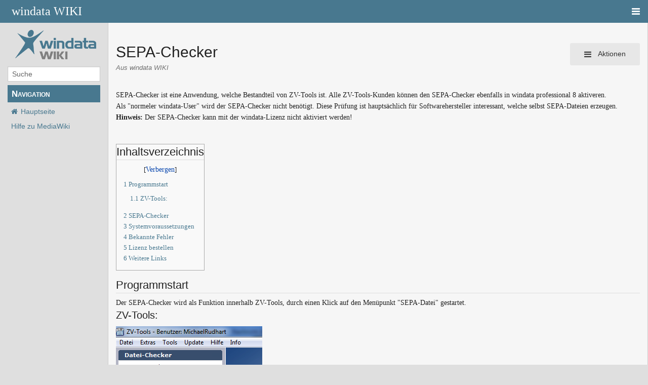

--- FILE ---
content_type: text/html; charset=UTF-8
request_url: https://wiki.windata.de/index.php?title=SEPA-Checker
body_size: 21445
content:
<!DOCTYPE html>
<html class="client-nojs" lang="de" dir="ltr">
<head>
<meta charset="UTF-8"/>
<title>SEPA-Checker – windata WIKI</title>
<script>document.documentElement.className="client-js";RLCONF={"wgBreakFrames":!1,"wgSeparatorTransformTable":[",\t.",".\t,"],"wgDigitTransformTable":["",""],"wgDefaultDateFormat":"dmy","wgMonthNames":["","Januar","Februar","März","April","Mai","Juni","Juli","August","September","Oktober","November","Dezember"],"wgRequestId":"0bbf3149a27cce01e12084d4","wgCSPNonce":!1,"wgCanonicalNamespace":"","wgCanonicalSpecialPageName":!1,"wgNamespaceNumber":0,"wgPageName":"SEPA-Checker","wgTitle":"SEPA-Checker","wgCurRevisionId":17037,"wgRevisionId":17037,"wgArticleId":1117,"wgIsArticle":!0,"wgIsRedirect":!1,"wgAction":"view","wgUserName":null,"wgUserGroups":["*"],"wgCategories":["Programmfunktionen","ZV-Tools"],"wgPageContentLanguage":"de","wgPageContentModel":"wikitext","wgRelevantPageName":"SEPA-Checker","wgRelevantArticleId":1117,"wgIsProbablyEditable":!1,"wgRelevantPageIsProbablyEditable":!1,"wgRestrictionEdit":[],"wgRestrictionMove":[],"wgVisualEditor":{"pageLanguageCode":"de",
"pageLanguageDir":"ltr","pageVariantFallbacks":"de"},"wgTinyMCETagList":"gallery|indicator|includeonly|onlyinclude|noinclude|nowiki","wgTinyMCELanguage":"de","wgTinyMCEDirectionality":"ltr","wgCheckFileExtensions":!0,"wgStrictFileExtensions":!0,"wgFileExtensions":["png","gif","jpg","jpeg","webp"],"wgFileBlacklist":["html","htm","js","jsb","mhtml","mht","xhtml","xht","php","phtml","php3","php4","php5","phps","phar","shtml","jhtml","pl","py","cgi","exe","scr","dll","msi","vbs","bat","com","pif","cmd","vxd","cpl"],"wgEnableUploads":!0,"wgTinyMCEVersion":"1.0","wgTinyMCEUserMayUpload":!1,"wgTinyMCEUserMayUploadFromURL":!1,"wgTinyMCEUserIsBlocked":!1,"wgTinyMCESettings":null,"wgWsTinyMCEModals":null,"wgEditSubmitButtonLabelPublish":!1};RLSTATE={"site.styles":"ready","noscript":"ready","user.styles":"ready","user":"ready","user.options":"loading","mediawiki.toc.styles":"ready","ext.visualEditor.desktopArticleTarget.noscript":"ready","skins.pivot.styles":"ready"};
RLPAGEMODULES=["ext.tinymce","site","mediawiki.page.startup","mediawiki.page.ready","mediawiki.toc","ext.visualEditor.desktopArticleTarget.init","ext.visualEditor.targetLoader","skins.pivot.js"];</script>
<script>(RLQ=window.RLQ||[]).push(function(){mw.loader.implement("user.options@1hzgi",function($,jQuery,require,module){/*@nomin*/mw.user.tokens.set({"patrolToken":"+\\","watchToken":"+\\","csrfToken":"+\\"});mw.user.options.set({"variant":"de"});
});});</script>
<link rel="stylesheet" href="/load.php?lang=de&amp;modules=ext.visualEditor.desktopArticleTarget.noscript%7Cmediawiki.toc.styles%7Cskins.pivot.styles&amp;only=styles&amp;skin=pivot"/>
<script async="" src="/load.php?lang=de&amp;modules=startup&amp;only=scripts&amp;raw=1&amp;skin=pivot"></script>
<meta name="ResourceLoaderDynamicStyles" content=""/>
<link rel="stylesheet" href="/load.php?lang=de&amp;modules=site.styles&amp;only=styles&amp;skin=pivot"/>
<meta name="generator" content="MediaWiki 1.35.0"/>
<meta name="viewport" content="width=device-width, user-scalable=yes, initial-scale=1.0"/>
<link rel="shortcut icon" href="https://www.windata.de/img/fav.ico"/>
<link rel="search" type="application/opensearchdescription+xml" href="/opensearch_desc.php" title="windata WIKI (de)"/>
<link rel="EditURI" type="application/rsd+xml" href="https://wiki.windata.de/api.php?action=rsd"/>
<link rel="alternate" type="application/atom+xml" title="Atom-Feed für „windata WIKI“" href="/index.php?title=Spezial:Letzte_%C3%84nderungen&amp;feed=atom"/>
<!--[if lt IE 9]><script src="/resources/lib/html5shiv/html5shiv.js"></script><![endif]-->
</head>
<body class="mediawiki ltr sitedir-ltr capitalize-all-nouns mw-hide-empty-elt ns-0 ns-subject page-SEPA-Checker rootpage-SEPA-Checker skin-pivot action-view skin-vector-legacy"><!-- START PIVOTTEMPLATE -->
		<div class="off-canvas-wrap docs-wrap" data-offcanvas="">
			<div class="inner-wrap">
								<nav class="tab-bar hide-for-print">
					<section id="left-nav-aside" class="left-small show-for-small">
						<a href="#" class="left-off-canvas-toggle"><span id="menu-user"><i class="fa fa-navicon fa-lg"></i></span></a>
					</section>
					
					<section id="middle-nav" class="middle tab-bar-section">
						<div class="title"><a href="/index.php?title=Hauptseite">
					<span class="show-for-medium-up">windata WIKI</span>
						<span class="show-for-small-only">
												windata WIKI</span></a></div>
					</section>
					
					<section id="right-nav-aside" class="right-small">
					<a href="#" class="right-off-canvas-toggle"><span id="menu-user"><i class="fa fa-navicon fa-lg"></i></span></a>
					</section>
				</nav>
								    <aside class="left-off-canvas-menu">
      					<ul class="off-canvas-list">
						
								<li class="has-form">
									<form action="/index.php" id="searchform" class="mw-search">
										<div class="row collapse">
											<div class="small-12 columns">
												<input type="search" name="search" placeholder="Suche" title="Search [alt-shift-f]" accesskey="f" id="searchInput-offcanvas" autocomplete="off">
											</div>
										</div>
									</form>
								</li>
								
							<li><label class="sidebar" id="p-navigation">Navigation</label></li><li id="n-mainpage-description"><a href="/index.php?title=Hauptseite" title="Hauptseite besuchen [z]" accesskey="z">Hauptseite</a></li><li id="n-recentchanges"><a href="/index.php?title=Spezial:Letzte_%C3%84nderungen" title="Liste der letzten Änderungen in diesem Wiki [r]" accesskey="r">Letzte Änderungen</a></li><li id="n-randompage"><a href="/index.php?title=Spezial:Zuf%C3%A4llige_Seite" title="Zufällige Seite aufrufen [x]" accesskey="x">Zufällige Seite</a></li><li id="n-help-mediawiki"><a href="https://www.mediawiki.org/wiki/Special:MyLanguage/Help:Contents">Hilfe zu MediaWiki</a></li><li><label class="sidebar" id="p-tb">Werkzeuge</label></li><li id="t-whatlinkshere"><a href="/index.php?title=Spezial:Linkliste/SEPA-Checker" title="Liste aller Seiten, die hierher verlinken [j]" accesskey="j">Links auf diese Seite</a></li><li id="t-recentchangeslinked"><a href="/index.php?title=Spezial:%C3%84nderungen_an_verlinkten_Seiten/SEPA-Checker" rel="nofollow" title="Letzte Änderungen an Seiten, die von hier verlinkt sind [k]" accesskey="k">Änderungen an verlinkten Seiten</a></li><li id="t-specialpages"><a href="/index.php?title=Spezial:Spezialseiten" title="Liste aller Spezialseiten [q]" accesskey="q">Spezialseiten</a></li><li id="t-print"><a href="javascript:print();" rel="alternate" title="Druckansicht dieser Seite [p]" accesskey="p">Druckversion</a></li><li id="t-permalink"><a href="/index.php?title=SEPA-Checker&amp;oldid=17037" title="Dauerhafter Link zu dieser Seitenversion">Permanenter Link</a></li><li id="t-info"><a href="/index.php?title=SEPA-Checker&amp;action=info" title="Weitere Informationen über diese Seite">Seiten­informationen</a></li>						</ul>
					</aside>
					
					<aside class="right-off-canvas-menu">
					  <ul class="off-canvas-list">
																						<li><a href="/index.php?title=Spezial:Anmelden&amp;returnto=SEPA-Checker">Anmelden</a></li>
																						  </ul>
					</aside>

					<section id="main-section" class="main-section" >
					
						<div id="page-content">
							
							<div id="mw-js-message" style="display:none;"></div>

							<div class="row">
								
								<div id="sidebar" class="large-2 medium-3 columns hide-for-small hide-for-print">
										<ul class="side-nav">
											<li class="name logo">
											<a href="/index.php?title=Hauptseite">
												<img alt="windata WIKI" src="/resources/assets/wiki.png" style="max-width: 100%;height: auto;display: inline-block; vertical-align: middle;"></a>		
											</li>
											<li class="has-form">
												<form action="/index.php" id="searchform" class="mw-search">
													<div class="row collapse">
														<div class="small-12 columns">
															<input type="search" name="search" placeholder="Suche" title="Search [alt-shift-f]" accesskey="f" id="searchInput" autocomplete="off">
														</div>
													</div>
												</form>
											</li>
								
											<li><label class="sidebar" id="p-navigation">Navigation</label></li><li id="n-mainpage-description"><a href="/index.php?title=Hauptseite" title="Hauptseite besuchen [z]" accesskey="z">Hauptseite</a></li><li id="n-recentchanges"><a href="/index.php?title=Spezial:Letzte_%C3%84nderungen" title="Liste der letzten Änderungen in diesem Wiki [r]" accesskey="r">Letzte Änderungen</a></li><li id="n-randompage"><a href="/index.php?title=Spezial:Zuf%C3%A4llige_Seite" title="Zufällige Seite aufrufen [x]" accesskey="x">Zufällige Seite</a></li><li id="n-help-mediawiki"><a href="https://www.mediawiki.org/wiki/Special:MyLanguage/Help:Contents">Hilfe zu MediaWiki</a></li><li><label class="sidebar" id="p-tb">Werkzeuge</label></li><li id="t-whatlinkshere"><a href="/index.php?title=Spezial:Linkliste/SEPA-Checker" title="Liste aller Seiten, die hierher verlinken [j]" accesskey="j">Links auf diese Seite</a></li><li id="t-recentchangeslinked"><a href="/index.php?title=Spezial:%C3%84nderungen_an_verlinkten_Seiten/SEPA-Checker" rel="nofollow" title="Letzte Änderungen an Seiten, die von hier verlinkt sind [k]" accesskey="k">Änderungen an verlinkten Seiten</a></li><li id="t-specialpages"><a href="/index.php?title=Spezial:Spezialseiten" title="Liste aller Spezialseiten [q]" accesskey="q">Spezialseiten</a></li><li id="t-print"><a href="javascript:print();" rel="alternate" title="Druckansicht dieser Seite [p]" accesskey="p">Druckversion</a></li><li id="t-permalink"><a href="/index.php?title=SEPA-Checker&amp;oldid=17037" title="Dauerhafter Link zu dieser Seitenversion">Permanenter Link</a></li><li id="t-info"><a href="/index.php?title=SEPA-Checker&amp;action=info" title="Weitere Informationen über diese Seite">Seiten­informationen</a></li>										</ul>
								</div>
								
								<div id="p-cactions" class="large-10 medium-9 columns">
								
									<div class="row">
										<div class="large-12 columns">
												<!-- Output page indicators -->
												<div class="mw-indicators mw-body-content">
</div>
												<!-- If user is logged in output echo location -->
																								<!--[if lt IE 9]>
												<div id="siteNotice" class="sitenotice">windata WIKI sieht in dieser Version des Internet Explorers nicht wie gewünscht aus. Es wird ein Upgrade des Internet Explorers oder der Umstieg auf einen Browser wie Firefox oder Chrome empfohlen.</div>
												<![endif]-->

																																		</div>
									</div>
								
																			<a href="#" data-options="align:left" data-dropdown="drop1" class="button secondary small radius pull-right hide-for-print" id="drop"><i class="fa fa-navicon fa-lg"><span id="page-actions" class="show-for-medium-up">&nbsp;Aktionen</span></i></a>
										<ul id="drop1" class="tiny content f-dropdown" data-dropdown-content>
											<li id="ca-nstab-main" class="selected"><a href="/index.php?title=SEPA-Checker" title="Seiteninhalt anzeigen [c]" accesskey="c">Seite</a></li><li id="ca-talk" class="new"><a href="/index.php?title=Diskussion:SEPA-Checker&amp;action=edit&amp;redlink=1" rel="discussion" title="Diskussion zum Seiteninhalt (Seite nicht vorhanden) [t]" accesskey="t">Diskussion</a></li><li id="ca-viewsource"><a href="/index.php?title=SEPA-Checker&amp;action=edit" title="Diese Seite ist geschützt. Ihr Quelltext kann dennoch angesehen und kopiert werden. [e]" accesskey="e">Quelltext anzeigen</a></li><li id="ca-history"><a href="/index.php?title=SEPA-Checker&amp;action=history" title="Frühere Versionen dieser Seite [h]" accesskey="h">Versionsgeschichte</a></li>																					</ul>

																		<div id="content">
									<h1 class="title">SEPA-Checker</h1>
																				<h3 id="tagline">Aus windata WIKI</h3>																		<div id="contentSub" class="clear_both"></div>
									<div id="bodyContent" class="mw-bodytext">
									<div id="mw-content-text" lang="de" dir="ltr" class="mw-content-ltr"><div class="mw-parser-output"><div class="mw-parser-output">&#160; 
<p>SEPA-Checker ist eine Anwendung, welche Bestandteil von ZV-Tools ist. Alle ZV-Tools-Kunden können den SEPA-Checker ebenfalls in windata professional 8 aktiveren.<br /> Als "normeler windata-User" wird der SEPA-Checker nicht benötigt. Diese Prüfung ist hauptsächlich für Softwarehersteller interessant, welche selbst SEPA-Dateien erzeugen.<br /> <b>Hinweis:</b> Der SEPA-Checker kann mit der windata-Lizenz nicht aktiviert werden!
</p><p>&#160;
</p>
<div id="toc" class="toc" role="navigation" aria-labelledby="mw-toc-heading"><input type="checkbox" role="button" id="toctogglecheckbox" class="toctogglecheckbox" style="display:none" /><div class="toctitle" lang="de" dir="ltr"><h2 id="mw-toc-heading">Inhaltsverzeichnis</h2><span class="toctogglespan"><label class="toctogglelabel" for="toctogglecheckbox"></label></span></div>
<ul>
<li class="toclevel-1 tocsection-1"><a href="#Programmstart"><span class="tocnumber">1</span> <span class="toctext">Programmstart</span></a>
<ul>
<li class="toclevel-2 tocsection-2"><a href="#ZV-Tools:"><span class="tocnumber">1.1</span> <span class="toctext">ZV-Tools:</span></a></li>
</ul>
</li>
<li class="toclevel-1 tocsection-3"><a href="#SEPA-Checker"><span class="tocnumber">2</span> <span class="toctext">SEPA-Checker</span></a></li>
<li class="toclevel-1 tocsection-4"><a href="#Systemvoraussetzungen"><span class="tocnumber">3</span> <span class="toctext">Systemvoraussetzungen</span></a></li>
<li class="toclevel-1 tocsection-5"><a href="#Bekannte_Fehler"><span class="tocnumber">4</span> <span class="toctext">Bekannte Fehler</span></a></li>
<li class="toclevel-1 tocsection-6"><a href="#Lizenz_bestellen"><span class="tocnumber">5</span> <span class="toctext">Lizenz bestellen</span></a></li>
<li class="toclevel-1 tocsection-7"><a href="#Weitere_Links"><span class="tocnumber">6</span> <span class="toctext">Weitere Links</span></a></li>
</ul>
</div>

<h2><span class="mw-headline" id="Programmstart">Programmstart</span></h2>
<p>Der SEPA-Checker wird als Funktion innerhalb ZV-Tools, durch einen Klick auf den Menüpunkt "SEPA-Datei" gestartet.
</p>
<h3><span class="mw-headline" id="ZV-Tools:">ZV-Tools:</span></h3>
<p><a href="/index.php?title=Datei:ZVTools.PNG" class="image" title="RTENOTITLE"><img alt="RTENOTITLE" src="/images/8/8e/ZVTools.PNG" decoding="async" width="289" height="556" /></a>
</p>
<h2><span class="mw-headline" id="SEPA-Checker">SEPA-Checker</span></h2>
<p>Mit dem Programm "SEPA-Checker" können SEPA-XML-Dateien geprüft werden. Hierzu wird die SEPA-XML-Datei eingelesen und vollständig geprüft:<br /> - Bestehen Fehler im Dateiaufbau?<br /> - Bestehen Fehler im Dateiinhalt?<br /> - Bestehen logische Fehler im Dateiinhalt?
</p><p>- Bei Container-Dateien wird zusätzlich zum Dateiinhalt der Hash-Wert auf Gültigkeit geprüft.
</p><p>Ja nach dem, was vom SEPA-Checker festgestellt wird, wird entweder eine Warnung oder ein Fehler ausgegeben:
</p><p><a href="/index.php?title=Datei:SEPAChecker.PNG" class="image" title="RTENOTITLE"><img alt="RTENOTITLE" src="/images/e/e4/SEPAChecker.PNG" decoding="async" width="1024" height="771" /></a>
</p>
<h2><span class="mw-headline" id="Systemvoraussetzungen">Systemvoraussetzungen</span></h2>
<p>Um den SEPA-Checker aus ZV-Tools heraus nutzen zu können, ist das Microsoft .NET Framework 4.0 Voraussetzung.<br /> Das Microsoft .NET Framework 4.0 steht unter Windows Update für Ihr System zum Download bereit.
</p><p>Um Ergebnismeldungen des SEPA-Checkers, welche den Dateiaufbau betreffen, in Deutsch zu erhalten, ist ein zugehöriges Language Pack für .NET Framework 4.0 notwendig.<br /> Das Language Pack für .NET Framework 4.0 steht unter <a rel="nofollow" class="external text" href="http://www.microsoft.com/de-de/download/details.aspx?id=3324">www.microsoft.com</a> für Ihr System zum Download bereit.<br /> Das Language Pack für .NET Framework 4.5 steht unter <a rel="nofollow" class="external text" href="http://www.microsoft.com/de-de/download/details.aspx?id=30667">www.microsoft.com</a> für Ihr System zum Download bereit.
</p>
<h2><span class="mw-headline" id="Bekannte_Fehler">Bekannte Fehler</span></h2>
<ul><li>Großen XML-Dateien können zum Absturz des SEPA-Checkers führen.</li></ul>
<dl><dd>Ursache: Der windata-SEPA-Checker nutzt Grundfunktionen Ihres Windows-Systems. Alle XML-Dateien, welche im Internet Explorer nicht ordnungsgemäß geöffnet werden können, können mit dem SEPA-Checker auch nicht geprüft werden. Diese Datenmengen können von den eingesetzten windows-Funktionen nicht verarbeitet werden.</dd>
<dd>Lösung: Es muss eine eine XML-Datei mit weniger Zahlungen in den SEPA-Checker geladen werden.</dd></dl>
<h2><span class="mw-headline" id="Lizenz_bestellen">Lizenz bestellen</span></h2>
<p>Zur Aktivierung des SEPA-Checkers in windata kann nicht die windata-Lizenz verwendet werden. Hierfür ist die Lizenz von ZV-Tools notwendig.<br /> ZV-Tools kann <a rel="nofollow" class="external text" href="https://www.windata.de/site/shop/shopWD2.asp?PRG=ZV-Tools&amp;V=Einzelplatz&amp;P=Paket1"><i><b>hier</b></i></a> bestellt werden.
</p>
<h2><span class="mw-headline" id="Weitere_Links">Weitere Links</span></h2>
<p><a href="/index.php?title=Funktionen_von_ZV-Tools" title="Funktionen von ZV-Tools"><i><b>Funktionen von ZV-Tools</b></i></a><br /> <i><b><a href="/index.php?title=SEPA-Konverter" title="SEPA-Konverter">SEPA-Konverter</a></b></i>
</p>
</div>
<!-- 
NewPP limit report
Cached time: 20260121193526
Cache expiry: 86400
Dynamic content: false
Complications: []
CPU time usage: 0.016 seconds
Real time usage: 0.034 seconds
Preprocessor visited node count: 24/1000000
Post‐expand include size: 0/2097152 bytes
Template argument size: 0/2097152 bytes
Highest expansion depth: 2/40
Expensive parser function count: 0/100
Unstrip recursion depth: 0/20
Unstrip post‐expand size: 0/5000000 bytes
-->
<!--
Transclusion expansion time report (%,ms,calls,template)
100.00%    0.000      1 -total
-->

<!-- Saved in parser cache with key wikinew:pcache:idhash:1117-0!canonical and timestamp 20260121193526 and revision id 17037
 -->
</div></div><div class="printfooter">
Abgerufen von „<a dir="ltr" href="https://wiki.windata.de/index.php?title=SEPA-Checker&amp;oldid=17037">https://wiki.windata.de/index.php?title=SEPA-Checker&amp;oldid=17037</a>“</div>
									<div class="clear_both"></div>
									</div>
									</div>
									<div id="categories" class="row">
										<div class="small-12 columns">
											<div class="group"><div id="catlinks" class="catlinks" data-mw="interface"><div id="mw-normal-catlinks" class="mw-normal-catlinks"><a href="/index.php?title=Spezial:Kategorien" title="Spezial:Kategorien">Kategorien</a>: <ul><li><a href="/index.php?title=Kategorie:Programmfunktionen" title="Kategorie:Programmfunktionen">Programmfunktionen</a></li><li><a href="/index.php?title=Kategorie:ZV-Tools" title="Kategorie:ZV-Tools">ZV-Tools</a></li></ul></div></div></div>
																					</div>
									</div>	
													
									<footer class="row">

										<div id="footer">
											<div id="div-footer-left" class="small-12 medium-8 large-9 columns">
											<ul id="footer-left">
																									<li id="footer-lastmod"> Diese Seite wurde zuletzt am 4. April 2018 um 10:48 Uhr bearbeitet.</li>
																									<li id="footer-privacy"><a href="/index.php?title=Windata_WIKI:Datenschutz" title="Windata WIKI:Datenschutz">Datenschutz</a></li>
																									<li id="footer-about"><a href="/index.php?title=Windata_WIKI:%C3%9Cber_windata_WIKI" title="Windata WIKI:Über windata WIKI">Über windata WIKI</a></li>
																					
											</ul>
											</div>	
											<div id="footer-right-icons" class="small-12 medium-4 large-3 columns hide-for-print">
											<ul id="footer-right">
												<li class="social-follow hide-for-print">
																									</li>
																									<li class="copyright">																																									</li>
																									<li class="poweredby">														<a href="https://www.mediawiki.org/">Powered by MediaWiki</a>																											</li>
																							</ul>
											</div>		
										</div>			
									</footer>
								
								</div>
						</div>
					</div>
						
				</section>
				
			</div>
		</div>
		<div>
			<a class="exit-off-canvas"></a>	
		</div>
		
		
		
<script src="https://www.googletagmanager.com/gtag/js?id=G-D5Z06Z9Q3N" async=""></script><script>
window.dataLayer = window.dataLayer || [];
function gtag(){dataLayer.push(arguments);}
gtag('js', new Date());
gtag('config', 'G-D5Z06Z9Q3N', {});
</script>

<script>(RLQ=window.RLQ||[]).push(function(){mw.config.set({"wgPageParseReport":{"limitreport":{"cputime":"0.016","walltime":"0.034","ppvisitednodes":{"value":24,"limit":1000000},"postexpandincludesize":{"value":0,"limit":2097152},"templateargumentsize":{"value":0,"limit":2097152},"expansiondepth":{"value":2,"limit":40},"expensivefunctioncount":{"value":0,"limit":100},"unstrip-depth":{"value":0,"limit":20},"unstrip-size":{"value":0,"limit":5000000},"timingprofile":["100.00%    0.000      1 -total"]},"cachereport":{"timestamp":"20260121193526","ttl":86400,"transientcontent":false}}});mw.config.set({"wgBackendResponseTime":167});});</script>
				
		</body>
		</html>

